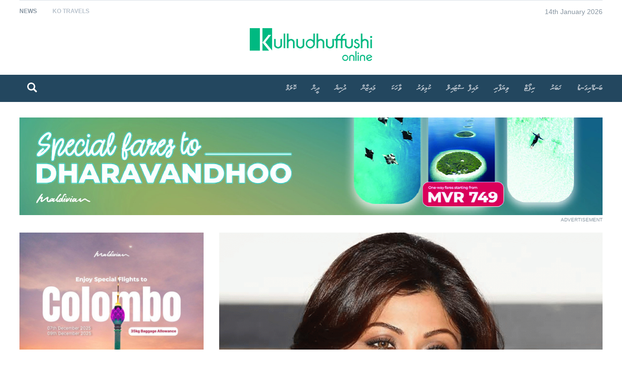

--- FILE ---
content_type: text/html; charset=UTF-8
request_url: https://kulhudhuffushi.com/91399
body_size: 11729
content:
<!DOCTYPE html>
<html lang="en">
<head>
	<meta charset="UTF-8">
	<meta name="viewport" content="width=device-width, initial-scale=1.0">
    <meta http-equiv="X-UA-Compatible" content="ie=edge">
    <meta name="mobile-web-app-capable" content="yes">
	<meta name="csrf-token" content="ORZJXy1WVsG32HtcLO6EaYDE5FxU9dj3ZDlWcCfQ" />
    <meta name="content-language" content="dv">
    <meta name="google" content="notranslate" />

    <title>&quot;We for India&quot; event gai Shilpa baiveri vanee tha?</title><meta name="title" content="&quot;We for India&quot; event gai Shilpa baiveri vanee tha?" /><meta property="og:title" content="&quot;We for India&quot; event gai Shilpa baiveri vanee tha?" /><meta name="twitter:title" content="&quot;We for India&quot; event gai Shilpa baiveri vanee tha?" />    <meta name="description" content="Read more in Kulhudhuffushi Online" /><meta property="og:description" content="Read more in Kulhudhuffushi Online" /><meta name="twitter:description" content="Read more in Kulhudhuffushi Online" />    <link rel="image_src" href="https://kulhudhuffushi.sgp1.digitaloceanspaces.com/media/post/ogimage_b7c3ab0ab9bedd6e33b6795cc74ca0fe_91399.png" /><meta name="image" content="https://kulhudhuffushi.sgp1.digitaloceanspaces.com/media/post/ogimage_b7c3ab0ab9bedd6e33b6795cc74ca0fe_91399.png" /><meta property="og:image" content="https://kulhudhuffushi.sgp1.digitaloceanspaces.com/media/post/ogimage_b7c3ab0ab9bedd6e33b6795cc74ca0fe_91399.png" /><meta name="twitter:image" content="https://kulhudhuffushi.sgp1.digitaloceanspaces.com/media/post/ogimage_b7c3ab0ab9bedd6e33b6795cc74ca0fe_91399.png" />    <meta name="url" content="https://kulhudhuffushi.com/91399" /><meta property="og:url" content="https://kulhudhuffushi.com/91399" />	    <meta name="site_name" content="https://kulhudhuffushi.com/" /><meta property="og:site_name" content="https://kulhudhuffushi.com/" />        <meta name="locale" content="en_EN" /><meta property="og:locale" content="en_EN" />
    <meta property="fb:app_id" content="202690487129158" />
    <meta name="fb:pages" content="792628237518727" />    <meta name="theme-color" content="#540081">
    <meta property="fb:pages" content="682778605132943" />
    <meta property="og:site_name" content="KFO.mv" />
    <meta property="og:type" content="article" />
    <meta name="keywords" content="">
    <meta name="article:publisher" content="https://www.facebook.com/KFO" />
    <meta content="@KFO" data-page-subject="true" name="twitter:site" />
    <meta content="@KFO" data-page-subject="true" name="twitter:creator" />
	<meta name="twitter:domain" content="www.KFO.mv" />    <meta name="twitter:widgets:csp" content="on" />    <meta name="twitter:card" content="summary_large_image" />    <meta name="twitter:image:src" content="https://kulhudhuffushi.sgp1.digitaloceanspaces.com/media/post/ogimage_b7c3ab0ab9bedd6e33b6795cc74ca0fe_91399.png" />
    <link rel="manifest" href="/manifest.json" />
    <script src="https://cdn.onesignal.com/sdks/OneSignalSDK.js" async=""></script>
    <script>
        var OneSignal = window.OneSignal || [];
        OneSignal.push(function() {
            OneSignal.init({
                appId: "503f9548-0d05-4b13-a9f8-858ad6118eea",
                notifyButton: {
                    enable: true,
                },
            });
            OneSignal.showNativePrompt();
        });
    </script>

	<link rel="stylesheet" href="/css/front.css?id=5de3f861b1d0997bde3e">
    <style>
	
    .kfo-embed {
        direction:ltr;
        width:100%;
        max-width:500px;
        margin:0px auto;
        border:1px solid #eee;
        padding:5px;
        border-radius: 4px;
    }
    .emtitle {
        margin-top: 5px;
        margin-bottom: 10px;
    }
    .emtitle a {
        font-size: 15px;
        color: #333;
        line-height: 20px;
        display: block;
        text-decoration:none;
    }
    .emsource a {
        display:inline-flex;
        align-items:center;
        text-decoration:none;
    }
    .emsource a img {
        margin-right:5px;
    }
    .emsource a span {
        color:#8c8c8c;
        font-size:13px;
    }
</style></head>
<body class="antialiased">
	<div id="fb-root"></div>
<script>(function(d, s, id) {
  var js, fjs = d.getElementsByTagName(s)[0];
  if (d.getElementById(id)) return;
  js = d.createElement(s); js.id = id;
  js.async=true;
  js.src = 'https://connect.facebook.net/en_US/sdk.js#xfbml=1&version=v2.11';
  fjs.parentNode.insertBefore(js, fjs);
}(document, 'script', 'facebook-jssdk'));</script>	<svg xmlns="http://www.w3.org/2000/svg" style="display: none;"><symbol id="twitter" viewBox="0 0 455.731 455.731"><title>twitter</title><rect x="0" y="0" style="fill:#50ABF1;" width="455.731" height="455.731"/><path style="fill:#FFFFFF;" d="M60.377,337.822c30.33,19.236,66.308,30.368,104.875,30.368c108.349,0,196.18-87.841,196.18-196.18 c0-2.705-0.057-5.39-0.161-8.067c3.919-3.084,28.157-22.511,34.098-35c0,0-19.683,8.18-38.947,10.107 c-0.038,0-0.085,0.009-0.123,0.009c0,0,0.038-0.019,0.104-0.066c1.775-1.186,26.591-18.079,29.951-38.207 c0,0-13.922,7.431-33.415,13.932c-3.227,1.072-6.605,2.126-10.088,3.103c-12.565-13.41-30.425-21.78-50.25-21.78 c-38.027,0-68.841,30.805-68.841,68.803c0,5.362,0.617,10.581,1.784,15.592c-5.314-0.218-86.237-4.755-141.289-71.423 c0,0-32.902,44.917,19.607,91.105c0,0-15.962-0.636-29.733-8.864c0,0-5.058,54.416,54.407,68.329c0,0-11.701,4.432-30.368,1.272 c0,0,10.439,43.968,63.271,48.077c0,0-41.777,37.74-101.081,28.885L60.377,337.822z"/></symbol><symbol id="viber" viewBox="0 0 455.731 455.731"><title>viber</title><rect x="0" y="0" style="fill:#7D3DAF;" width="455.731" height="455.731"/><g> <path style="fill:#FFFFFF;" d="M371.996,146.901l-0.09-0.36c-7.28-29.43-40.1-61.01-70.24-67.58l-0.34-0.07 c-48.75-9.3-98.18-9.3-146.92,0l-0.35,0.07c-30.13,6.57-62.95,38.15-70.24,67.58l-0.08,0.36c-9,41.1-9,82.78,0,123.88l0.08,0.36 c6.979,28.174,37.355,58.303,66.37,66.589v32.852c0,11.89,14.49,17.73,22.73,9.15l33.285-34.599 c7.219,0.404,14.442,0.629,21.665,0.629c24.54,0,49.09-2.32,73.46-6.97l0.34-0.07c30.14-6.57,62.96-38.15,70.24-67.58l0.09-0.36 C380.996,229.681,380.996,188.001,371.996,146.901z M345.656,264.821c-4.86,19.2-29.78,43.07-49.58,47.48 c-25.921,4.929-52.047,7.036-78.147,6.313c-0.519-0.014-1.018,0.187-1.38,0.559c-3.704,3.802-24.303,24.948-24.303,24.948 l-25.85,26.53c-1.89,1.97-5.21,0.63-5.21-2.09v-54.422c0-0.899-0.642-1.663-1.525-1.836c-0.005-0.001-0.01-0.002-0.015-0.003 c-19.8-4.41-44.71-28.28-49.58-47.48c-8.1-37.15-8.1-74.81,0-111.96c4.87-19.2,29.78-43.07,49.58-47.48 c45.27-8.61,91.17-8.61,136.43,0c19.81,4.41,44.72,28.28,49.58,47.48C353.765,190.011,353.765,227.671,345.656,264.821z"/> <path style="fill:#FFFFFF;" d="M270.937,289.942c-3.044-0.924-5.945-1.545-8.639-2.663 c-27.916-11.582-53.608-26.524-73.959-49.429c-11.573-13.025-20.631-27.73-28.288-43.292c-3.631-7.38-6.691-15.049-9.81-22.668 c-2.844-6.948,1.345-14.126,5.756-19.361c4.139-4.913,9.465-8.673,15.233-11.444c4.502-2.163,8.943-0.916,12.231,2.9 c7.108,8.25,13.637,16.922,18.924,26.485c3.251,5.882,2.359,13.072-3.533,17.075c-1.432,0.973-2.737,2.115-4.071,3.214 c-1.17,0.963-2.271,1.936-3.073,3.24c-1.466,2.386-1.536,5.2-0.592,7.794c7.266,19.968,19.513,35.495,39.611,43.858 c3.216,1.338,6.446,2.896,10.151,2.464c6.205-0.725,8.214-7.531,12.562-11.087c4.25-3.475,9.681-3.521,14.259-0.624 c4.579,2.898,9.018,6.009,13.43,9.153c4.331,3.086,8.643,6.105,12.638,9.623c3.841,3.383,5.164,7.821,3.001,12.412 c-3.96,8.408-9.722,15.403-18.034,19.868C276.387,288.719,273.584,289.127,270.937,289.942 C267.893,289.017,273.584,289.127,270.937,289.942z"/> <path style="fill:#FFFFFF;" d="M227.942,131.471c36.515,1.023,66.506,25.256,72.933,61.356c1.095,6.151,1.485,12.44,1.972,18.683 c0.205,2.626-1.282,5.121-4.116,5.155c-2.927,0.035-4.244-2.414-4.434-5.039c-0.376-5.196-0.637-10.415-1.353-15.568 c-3.78-27.201-25.47-49.705-52.545-54.534c-4.074-0.727-8.244-0.918-12.371-1.351c-2.609-0.274-6.026-0.432-6.604-3.675 c-0.485-2.719,1.81-4.884,4.399-5.023C226.527,131.436,227.235,131.468,227.942,131.471 C264.457,132.494,227.235,131.468,227.942,131.471z"/> <path style="fill:#FFFFFF;" d="M283.434,203.407c-0.06,0.456-0.092,1.528-0.359,2.538c-0.969,3.666-6.527,4.125-7.807,0.425 c-0.379-1.098-0.436-2.347-0.438-3.529c-0.013-7.734-1.694-15.46-5.594-22.189c-4.009-6.916-10.134-12.73-17.318-16.248 c-4.344-2.127-9.042-3.449-13.803-4.237c-2.081-0.344-4.184-0.553-6.275-0.844c-2.534-0.352-3.887-1.967-3.767-4.464 c0.112-2.34,1.822-4.023,4.372-3.879c8.38,0.476,16.474,2.287,23.924,6.232c15.15,8.023,23.804,20.687,26.33,37.597 c0.114,0.766,0.298,1.525,0.356,2.294C283.198,199.002,283.288,200.903,283.434,203.407 C283.374,203.863,283.288,200.903,283.434,203.407z"/> <path style="fill:#FFFFFF;" d="M260.722,202.523c-3.055,0.055-4.69-1.636-5.005-4.437c-0.219-1.953-0.392-3.932-0.858-5.832 c-0.918-3.742-2.907-7.21-6.055-9.503c-1.486-1.083-3.17-1.872-4.934-2.381c-2.241-0.647-4.568-0.469-6.804-1.017 c-2.428-0.595-3.771-2.561-3.389-4.839c0.347-2.073,2.364-3.691,4.629-3.527c14.157,1.022,24.275,8.341,25.719,25.007 c0.102,1.176,0.222,2.419-0.039,3.544C263.539,201.464,262.113,202.429,260.722,202.523 C257.667,202.578,262.113,202.429,260.722,202.523z"/> </g></symbol><symbol id="whatsapp" viewBox="0 0 455.731 455.731"><title>whatsapp</title><rect x="0" y="0" style="fill:#1BD741;" width="455.731" height="455.731"/><g> <path style="fill:#FFFFFF;" d="M68.494,387.41l22.323-79.284c-14.355-24.387-21.913-52.134-21.913-80.638 c0-87.765,71.402-159.167,159.167-159.167s159.166,71.402,159.166,159.167c0,87.765-71.401,159.167-159.166,159.167 c-27.347,0-54.125-7-77.814-20.292L68.494,387.41z M154.437,337.406l4.872,2.975c20.654,12.609,44.432,19.274,68.762,19.274 c72.877,0,132.166-59.29,132.166-132.167S300.948,95.321,228.071,95.321S95.904,154.611,95.904,227.488 c0,25.393,7.217,50.052,20.869,71.311l3.281,5.109l-12.855,45.658L154.437,337.406z"/> <path style="fill:#FFFFFF;" d="M183.359,153.407l-10.328-0.563c-3.244-0.177-6.426,0.907-8.878,3.037 c-5.007,4.348-13.013,12.754-15.472,23.708c-3.667,16.333,2,36.333,16.667,56.333c14.667,20,42,52,90.333,65.667 c15.575,4.404,27.827,1.435,37.28-4.612c7.487-4.789,12.648-12.476,14.508-21.166l1.649-7.702c0.524-2.448-0.719-4.932-2.993-5.98 l-34.905-16.089c-2.266-1.044-4.953-0.384-6.477,1.591l-13.703,17.764c-1.035,1.342-2.807,1.874-4.407,1.312 c-9.384-3.298-40.818-16.463-58.066-49.687c-0.748-1.441-0.562-3.19,0.499-4.419l13.096-15.15 c1.338-1.547,1.676-3.722,0.872-5.602l-15.046-35.201C187.187,154.774,185.392,153.518,183.359,153.407z"/> </g></symbol><symbol id="telegram" viewBox="0 0 455.731 455.731"><title>telegram</title><rect x="0" y="0" style="fill:#61A8DE;" width="455.731" height="455.731"/><path style="fill:#FFFFFF;" d="M358.844,100.6L54.091,219.359c-9.871,3.847-9.273,18.012,0.888,21.012l77.441,22.868l28.901,91.706 c3.019,9.579,15.158,12.483,22.185,5.308l40.039-40.882l78.56,57.665c9.614,7.057,23.306,1.814,25.747-9.859l52.031-248.76 C382.431,106.232,370.443,96.08,358.844,100.6z M320.636,155.806L179.08,280.984c-1.411,1.248-2.309,2.975-2.519,4.847 l-5.45,48.448c-0.178,1.58-2.389,1.789-2.861,0.271l-22.423-72.253c-1.027-3.308,0.312-6.892,3.255-8.717l167.163-103.676 C320.089,147.518,324.025,152.81,320.636,155.806z"/></symbol><symbol id="facebook" viewBox="0 0 455.73 455.73"><title>facebook</title><path style="fill:#3A559F;" d="M0,0v455.73h242.704V279.691h-59.33v-71.864h59.33v-60.353c0-43.893,35.582-79.475,79.475-79.475 h62.025v64.622h-44.382c-13.947,0-25.254,11.307-25.254,25.254v49.953h68.521l-9.47,71.864h-59.051V455.73H455.73V0H0z"/></symbol><symbol id="youtube" viewBox="0 0 455.731 455.731"><title>youtube</title><rect x="0" y="0" style="fill:#DC472E;" width="455.731" height="455.731"/><g> <path style="fill:#FFFFFF;" d="M263.259,291.734c-0.01-1.7-0.51-3.47-1.14-5.06c-0.84-2.09-2.64-3.13-4.9-3.35 c-2.65-0.26-4.77,0.81-6.69,2.51c-0.77,0.67-1.12,1.67-1.12,1.67l0.04,53.97v1.33c0,0,0.46,0.62,0.53,0.7 c1.56,1.69,3.38,3.03,5.71,3.51c3.84,0.79,6.55-0.81,7.3-4.37c0.19-0.89,0.3-1.81,0.3-2.72 C263.309,323.854,263.339,307.794,263.259,291.734z M263.259,291.734c-0.01-1.7-0.51-3.47-1.14-5.06 c-0.84-2.09-2.64-3.13-4.9-3.35c-2.65-0.26-4.77,0.81-6.69,2.51c-0.77,0.67-1.12,1.67-1.12,1.67l0.04,53.97v1.33 c0,0,0.46,0.62,0.53,0.7c1.56,1.69,3.38,3.03,5.71,3.51c3.84,0.79,6.55-0.81,7.3-4.37c0.19-0.89,0.3-1.81,0.3-2.72 C263.309,323.854,263.339,307.794,263.259,291.734z M323.689,210.344c-63.87-1.37-127.77-1.37-191.65,0 c-22.16,0.47-39.88,18.59-39.88,40.76v99.76c0,22.18,17.72,40.3,39.88,40.77c63.88,1.37,127.78,1.37,191.65,0 c22.17-0.47,39.89-18.59,39.89-40.77v-99.76C363.579,228.935,345.859,210.814,323.689,210.344z M150.799,359.955h-18.42v-104.13 h-19.07v-17.42h56.6v17.38h-19.11V359.955z M216.719,316.734v43.23h-16.31v-9.88c-0.59,0.63-0.92,0.97-1.23,1.32 c-3.51,3.96-7.49,7.26-12.57,9.01c-2.48,0.85-5.03,1.14-7.64,0.69c-3.56-0.59-5.95-2.64-7.39-5.88c-1.34-2.99-1.68-6.19-1.69-9.41 c-0.04-11.9-0.02-74.88-0.02-75.49h16.27c0.03,0.55,0.09,45.76,0.1,67.81c0,1.2,0.01,2.43,0.25,3.6c0.6,2.96,2.87,4.23,5.72,3.19 c3.28-1.2,5.78-3.46,7.88-6.17c0.31-0.39,0.31-1.09,0.31-1.65v-66.88l16.32-0.04C216.719,270.185,216.719,301.754,216.719,316.734 z M278.769,351.324c-2.18,6.56-6.98,9.9-13.88,9.83c-5.61-0.05-10.16-2.28-13.91-6.35c-0.42-0.45-1.58-1.68-1.58-1.68v6.82h-16.34 v-121.55h16.34c0,12.94,0,40.01,0,40.01s0.92-1.84,1.76-2.79c2.53-2.83,5.61-5.02,9.41-5.98c6.27-1.57,13.5,0.37,16.94,7.7 c2.03,4.33,2.6,8.95,2.6,13.65c0.03,16.99,0.03,33.98,0.01,50.97C280.109,345.134,279.779,348.275,278.769,351.324z M339.119,347.905c-2.83,8.29-8.68,12.89-17.26,14.15c-5.32,0.78-10.59,0.67-15.58-1.59c-6.83-3.08-10.7-8.65-12.36-15.74 c-0.77-3.3-1.15-6.76-1.19-10.15c-0.13-13.31-0.07-26.63-0.04-39.94c0.01-6.96,1.67-13.38,6.44-18.71 c5.44-6.09,12.4-8.36,20.35-7.85c2.39,0.15,4.83,0.54,7.1,1.29c7.73,2.54,11.86,8.33,13.48,16.01c0.62,2.96,0.85,6.03,0.9,9.06 c0.13,7.1-0.05,22.75-0.05,22.75h-31.29v22.43c0,4.03,3.26,7.29,7.29,7.29c4.02,0,7.28-3.26,7.28-7.29v-11.53h16.81 C340.999,328.084,341.249,341.695,339.119,347.905z M324.189,290.685c0-4.02-3.26-7.29-7.28-7.29c-4.03,0-7.29,3.27-7.29,7.29 v12.59h14.57V290.685z M262.119,286.675c-0.84-2.09-2.64-3.13-4.9-3.35c-2.65-0.26-4.77,0.81-6.69,2.51 c-0.77,0.67-1.12,1.67-1.12,1.67l0.04,53.97v1.33c0,0,0.46,0.62,0.53,0.7c1.56,1.69,3.38,3.03,5.71,3.51 c3.84,0.79,6.55-0.81,7.3-4.37c0.19-0.89,0.3-1.81,0.3-2.72c0.02-16.07,0.05-32.13-0.03-48.19 C263.249,290.034,262.749,288.264,262.119,286.675z"/> <path style="fill:#FFFFFF;" d="M303.887,94.99l-0.005,90.244H287.16l0.02-9.695c-1.849,1.821-3.427,3.522-5.161,5.05 c-3.074,2.708-6.556,4.727-10.629,5.524c-6.253,1.223-11.579-0.754-13.573-7.23c-0.664-2.157-1.065-4.482-1.082-6.734V94.99 h16.596v68.821c0,0.912,0.073,1.834,0.233,2.728c0.504,2.836,2.6,4.171,5.331,3.224c3.329-1.152,5.869-3.457,8.024-6.173 c0.306-0.388,0.251-1.112,0.251-1.681V94.99H303.887z"/> <path style="fill:#FFFFFF;" d="M165.578,110.672c-3.63-15.301-11.235-47.602-11.235-47.602h-19.029 c0,0,14.62,48.487,21.158,70.111c0.235,0.782,0.343,1.631,0.343,2.45l-0.007,49.584h17.547l-0.007-49.584 c0-0.819,0.108-1.668,0.343-2.45c6.538-21.624,21.158-70.111,21.158-70.111H176.82c0,0-7.606,32.301-11.235,47.602H165.578z"/> <path style="fill:#FFFFFF;" d="M218.752,92.731L218.752,92.731c-13.224,0-23.944,10.72-23.944,23.944v46.859 c0,13.224,10.72,23.944,23.944,23.944h0c13.224,0,23.944-10.72,23.944-23.944v-46.859 C242.697,103.451,231.976,92.731,218.752,92.731z M225.662,164.48c0,3.81-3.1,6.909-6.909,6.909s-6.909-3.099-6.909-6.909v-48.752 c0-3.81,3.1-6.909,6.909-6.909s6.909,3.1,6.909,6.909V164.48z"/> </g></symbol><symbol id="instagram" viewBox="0 0 455.73 455.73"><title>instagram</title><path style="fill:#C536A4;" d="M227.86,182.55c-24.98,0-45.32,20.33-45.32,45.31c0,24.99,20.34,45.33,45.32,45.33 c24.99,0,45.32-20.34,45.32-45.33C273.18,202.88,252.85,182.55,227.86,182.55z M227.86,182.55c-24.98,0-45.32,20.33-45.32,45.31 c0,24.99,20.34,45.33,45.32,45.33c24.99,0,45.32-20.34,45.32-45.33C273.18,202.88,252.85,182.55,227.86,182.55z M303.36,108.66 H152.37c-24.1,0-43.71,19.61-43.71,43.71v150.99c0,24.1,19.61,43.71,43.71,43.71h150.99c24.1,0,43.71-19.61,43.71-43.71V152.37 C347.07,128.27,327.46,108.66,303.36,108.66z M227.86,306.35c-43.27,0-78.48-35.21-78.48-78.49c0-43.27,35.21-78.48,78.48-78.48 c43.28,0,78.49,35.21,78.49,78.48C306.35,271.14,271.14,306.35,227.86,306.35z M308.87,165.61c-10.24,0-18.57-8.33-18.57-18.57 s8.33-18.57,18.57-18.57s18.57,8.33,18.57,18.57S319.11,165.61,308.87,165.61z M227.86,182.55c-24.98,0-45.32,20.33-45.32,45.31 c0,24.99,20.34,45.33,45.32,45.33c24.99,0,45.32-20.34,45.32-45.33C273.18,202.88,252.85,182.55,227.86,182.55z M303.36,108.66 H152.37c-24.1,0-43.71,19.61-43.71,43.71v150.99c0,24.1,19.61,43.71,43.71,43.71h150.99c24.1,0,43.71-19.61,43.71-43.71V152.37 C347.07,128.27,327.46,108.66,303.36,108.66z M227.86,306.35c-43.27,0-78.48-35.21-78.48-78.49c0-43.27,35.21-78.48,78.48-78.48 c43.28,0,78.49,35.21,78.49,78.48C306.35,271.14,271.14,306.35,227.86,306.35z M308.87,165.61c-10.24,0-18.57-8.33-18.57-18.57 s8.33-18.57,18.57-18.57s18.57,8.33,18.57,18.57S319.11,165.61,308.87,165.61z M227.86,182.55c-24.98,0-45.32,20.33-45.32,45.31 c0,24.99,20.34,45.33,45.32,45.33c24.99,0,45.32-20.34,45.32-45.33C273.18,202.88,252.85,182.55,227.86,182.55z M0,0v455.73h455.73 V0H0z M380.23,303.36c0,42.39-34.48,76.87-76.87,76.87H152.37c-42.39,0-76.87-34.48-76.87-76.87V152.37 c0-42.39,34.48-76.87,76.87-76.87h150.99c42.39,0,76.87,34.48,76.87,76.87V303.36z M303.36,108.66H152.37 c-24.1,0-43.71,19.61-43.71,43.71v150.99c0,24.1,19.61,43.71,43.71,43.71h150.99c24.1,0,43.71-19.61,43.71-43.71V152.37 C347.07,128.27,327.46,108.66,303.36,108.66z M227.86,306.35c-43.27,0-78.48-35.21-78.48-78.49c0-43.27,35.21-78.48,78.48-78.48 c43.28,0,78.49,35.21,78.49,78.48C306.35,271.14,271.14,306.35,227.86,306.35z M308.87,165.61c-10.24,0-18.57-8.33-18.57-18.57 s8.33-18.57,18.57-18.57s18.57,8.33,18.57,18.57S319.11,165.61,308.87,165.61z M227.86,182.55c-24.98,0-45.32,20.33-45.32,45.31 c0,24.99,20.34,45.33,45.32,45.33c24.99,0,45.32-20.34,45.32-45.33C273.18,202.88,252.85,182.55,227.86,182.55z M227.86,182.55 c-24.98,0-45.32,20.33-45.32,45.31c0,24.99,20.34,45.33,45.32,45.33c24.99,0,45.32-20.34,45.32-45.33 C273.18,202.88,252.85,182.55,227.86,182.55z M227.86,182.55c-24.98,0-45.32,20.33-45.32,45.31c0,24.99,20.34,45.33,45.32,45.33 c24.99,0,45.32-20.34,45.32-45.33C273.18,202.88,252.85,182.55,227.86,182.55z M303.36,108.66H152.37 c-24.1,0-43.71,19.61-43.71,43.71v150.99c0,24.1,19.61,43.71,43.71,43.71h150.99c24.1,0,43.71-19.61,43.71-43.71V152.37 C347.07,128.27,327.46,108.66,303.36,108.66z M227.86,306.35c-43.27,0-78.48-35.21-78.48-78.49c0-43.27,35.21-78.48,78.48-78.48 c43.28,0,78.49,35.21,78.49,78.48C306.35,271.14,271.14,306.35,227.86,306.35z M308.87,165.61c-10.24,0-18.57-8.33-18.57-18.57 s8.33-18.57,18.57-18.57s18.57,8.33,18.57,18.57S319.11,165.61,308.87,165.61z M227.86,182.55c-24.98,0-45.32,20.33-45.32,45.31 c0,24.99,20.34,45.33,45.32,45.33c24.99,0,45.32-20.34,45.32-45.33C273.18,202.88,252.85,182.55,227.86,182.55z M227.86,182.55 c-24.98,0-45.32,20.33-45.32,45.31c0,24.99,20.34,45.33,45.32,45.33c24.99,0,45.32-20.34,45.32-45.33 C273.18,202.88,252.85,182.55,227.86,182.55z M227.86,182.55c-24.98,0-45.32,20.33-45.32,45.31c0,24.99,20.34,45.33,45.32,45.33 c24.99,0,45.32-20.34,45.32-45.33C273.18,202.88,252.85,182.55,227.86,182.55z M303.36,108.66H152.37 c-24.1,0-43.71,19.61-43.71,43.71v150.99c0,24.1,19.61,43.71,43.71,43.71h150.99c24.1,0,43.71-19.61,43.71-43.71V152.37 C347.07,128.27,327.46,108.66,303.36,108.66z M227.86,306.35c-43.27,0-78.48-35.21-78.48-78.49c0-43.27,35.21-78.48,78.48-78.48 c43.28,0,78.49,35.21,78.49,78.48C306.35,271.14,271.14,306.35,227.86,306.35z M308.87,165.61c-10.24,0-18.57-8.33-18.57-18.57 s8.33-18.57,18.57-18.57s18.57,8.33,18.57,18.57S319.11,165.61,308.87,165.61z M227.86,182.55c-24.98,0-45.32,20.33-45.32,45.31 c0,24.99,20.34,45.33,45.32,45.33c24.99,0,45.32-20.34,45.32-45.33C273.18,202.88,252.85,182.55,227.86,182.55z"/></symbol></svg>	<div id="app">
		<div class="container mx-auto mb-3">
	<div class="my-4 hidden">
		<div class="bg-grey mx-auto" style="width: 900px; height: 115px;">
			
		</div>
	</div>
	<div class="flex justify-between border-t border-grey-light items-center">
		<div class="hidden md:flex">
			<a href="#" class="no-underline pr-4 uppercase font-bold text-xs py-4 text-grey-dark">News</a>
			
			<a href="https://kulhudhuffushi.com/travel" class="no-underline px-4 uppercase font-bold text-xs text-grey py-4">KO Travels</a>
			
		</div>
		<div class="md:hidden">
			
			<a href="https://kulhudhuffushi.com/travel" class="px-4 no-underline uppercase font-bold text-xs py-4 text-grey flex items-center">KO Travels</a>
		</div>
		<div class="text-sm text-grey-dark px-4 md:px-0">
			14th January 2026
		</div>
	</div>
</div>		<div class="container mx-auto mb-6">
	<div class="text-center">
		<a href="/"><img src="https://kulhudhuffushi.com/img/logo.png" style="width: 252px;" alt=""></a>
	</div>
</div>
<div class="w-full" style="background: #23475F">
	<div class="container mx-auto">
		<div class="flex flex-wrap md:flex-no-wrap justify-between rtl">
			<div class="flex md:hidden items-center">
				<div class="p-4 pointer-cursor toggle-js" data-target="topnav"><svg class="w-8 h-8" xmlns="http://www.w3.org/2000/svg" viewBox="0 0 56 56" width="512" height="512"><g fill="#FFF"><path d="M28 0C12.561 0 0 12.561 0 28s12.561 28 28 28 28-12.561 28-28S43.439 0 28 0zm0 54C13.663 54 2 42.336 2 28S13.663 2 28 2s26 11.664 26 26-11.663 26-26 26z"/><path d="M40 16H16c-.553 0-1 .448-1 1s.447 1 1 1h24c.553 0 1-.448 1-1s-.447-1-1-1zM40 27H16c-.553 0-1 .448-1 1s.447 1 1 1h24c.553 0 1-.448 1-1s-.447-1-1-1zM40 38H16c-.553 0-1 .448-1 1s.447 1 1 1h24c.553 0 1-.448 1-1s-.447-1-1-1z"/></g></svg></div>
			</div>
			<div class="hidden w-full md:w-auto md:flex items-center" id="topnav">
				<div class="text-center md:text-right"><a href="/" class="font-waheed text-grey hover:text-white no-underline inline-block px-4 md:pr-0 py-4">ބަނޑޭރިގަނޑު</a></div>
				                					<div class="text-center md:text-right"><a href="/news" class="font-waheed text-grey hover:text-white no-underline inline-block p-4">ޚަބަރު</a></div>
                					<div class="text-center md:text-right"><a href="/report" class="font-waheed text-grey hover:text-white no-underline inline-block p-4">ރިޕޯޓް</a></div>
                					<div class="text-center md:text-right"><a href="/business" class="font-waheed text-grey hover:text-white no-underline inline-block p-4">ވިޔަފާރި</a></div>
                					<div class="text-center md:text-right"><a href="/lifestyle" class="font-waheed text-grey hover:text-white no-underline inline-block p-4">ލައިފް ސްޓައިލް</a></div>
                					<div class="text-center md:text-right"><a href="/sports" class="font-waheed text-grey hover:text-white no-underline inline-block p-4">ކުޅިވަރު</a></div>
                					<div class="text-center md:text-right"><a href="/story" class="font-waheed text-grey hover:text-white no-underline inline-block p-4">ވާހަކަ</a></div>
                					<div class="text-center md:text-right"><a href="/maizaan" class="font-waheed text-grey hover:text-white no-underline inline-block p-4">މައިޒާން</a></div>
                					<div class="text-center md:text-right"><a href="/world" class="font-waheed text-grey hover:text-white no-underline inline-block p-4">ދުނިޔެ</a></div>
                					<div class="text-center md:text-right"><a href="/religion" class="font-waheed text-grey hover:text-white no-underline inline-block p-4">ދީން</a></div>
                					<div class="text-center md:text-right"><a href="/column" class="font-waheed text-grey hover:text-white no-underline inline-block p-4">ކޮލަމް</a></div>
                			</div>
			<div class="flex items-center justify-center relative">	
				<div class="p-4 toggle-js" data-target="search-input"><svg class="w-5 h-5" xmlns="http://www.w3.org/2000/svg" viewBox="0 0 250.313 250.313" width="512" height="512"><path d="M244.186 214.604l-54.379-54.378c-.289-.289-.628-.491-.93-.76 10.7-16.231 16.945-35.66 16.945-56.554C205.822 46.075 159.747 0 102.911 0S0 46.075 0 102.911c0 56.835 46.074 102.911 102.91 102.911 20.895 0 40.323-6.245 56.554-16.945.269.301.47.64.759.929l54.38 54.38c8.169 8.168 21.413 8.168 29.583 0 8.168-8.169 8.168-21.413 0-29.582zm-141.275-44.458c-37.134 0-67.236-30.102-67.236-67.235 0-37.134 30.103-67.236 67.236-67.236 37.132 0 67.235 30.103 67.235 67.236s-30.103 67.235-67.235 67.235z" fill="#FFF" fill-rule="evenodd" clip-rule="evenodd"/></svg></div>
				<div id="search-input" class="hidden absolute z-10 pin-l bg-grey-light p-4" style="top:56px;">
					<form action="/search" method="get">												
						<input id="search-input" name="q" type="text" class="bg-white px-4 py-1 rounded thaanakeyboard font-faseyha leading-thaana border border-grey" style="direction: rtl" />
					</form>
				</div>
			</div>
		</div>
	</div>
</div>











			
	<div class="container mx-auto mt-8">
        <serve-ad location="8"></serve-ad>
	</div>
	<div class="container mx-auto rtl mt-8">
		<div class="md:flex md:-mx-4">
			
			<div class="w-full md:w-2/3 px-4">
				            	<slider v-cloak>
			<template slot-scope="props">
										<figure class="leading-zero rtl relative ">
					<img class="w-full" src="https://kulhudhuffushi.sgp1.digitaloceanspaces.com/post/big_GXj979Pc0C0Q0kIBaj00kPaWf.gif" alt="">
										<div class="bg-grey-darkest text-white font-faseyha leading-thaana text-sm p-4">
						ޝިލްޕާ ޝެޓީ--
					</div>
					
									</figure>
									</template>
		</slider>
							<div>
                    <h1 class="font-normal font-waheed leading-thaana text-kfocolor pb-3" style="font-size: 2.6rem">&quot;ވީ ފޯރ އިންޑިޔާ&quot; އިވެންޓުގައި ޝިލްޕާ ބައިވެރިވަނީތަ؟</h1>
                    					<div class="border-b border-grey-light py-1 mb-6">
						<div class="flex items-center">
							<div class="ml-4"><svg width="37" height="37" xmlns="http://www.w3.org/2000/svg" viewBox="0 0 47 47"><g fill-rule="nonzero" fill="none"><circle fill="#00B981" cx="23.5" cy="23.5" r="23.5"/><path fill="#FFF" d="M17 37V7h4v19l8-11h4l-8 12 9 10h-5l-8-9v9z"/></g></svg></div>
														<div class="font-waheed text-grey-darker ml-4">
								ޚަދީޖާ އާދަމް
							</div>
														<div class="font-sans text-sm text-grey ml-4">
								Aug 10, 2021
							</div>
													</div>
					</div>
					<div class="flex mb-8">
	<div class="fb-like ml-2" data-href="https://kulhudhuffushi.com/91399" data-layout="button_count" data-action="like" data-size="large" data-show-faces="false" data-share="true"></div>
	<div class="ml-2">
		<a href="https://twitter.com/intent/tweet/?text=&quot;We for India&quot; event gai Shilpa baiveri vanee tha?+https://kulhudhuffushi.com/91399" target="_blank" title="Share via Twitter">
			<svg style="width: 1.8rem;height: 1.8rem">
				<use xlink:href="#twitter" />
			</svg>
		</a>
	</div>
	<div class="ml-2 md:hidden">
		<a href="whatsapp://send?text=%22We%20for%20India%22%20event%20gai%20Shilpa%20baiveri%20vanee%20tha%3F%20https%3A%2F%2Fkulhudhuffushi.com%2F91399">
			<svg style="width: 1.8rem;height: 1.8rem">
				<use xlink:href="#whatsapp" />
			</svg>
		</a>
	</div>
	<div class="ml-2">
		<a href="https://telegram.me/share/url?url=https://kulhudhuffushi.com/91399&text=&quot;We for India&quot; event gai Shilpa baiveri vanee tha?" title="Share via Telegram">
			<svg style="width: 1.8rem;height: 1.8rem">
				<use xlink:href="#telegram" />
			</svg>
		</a>
	</div>
	<div class="ml-2 md:hidden">
		<a href="viber://forward?text=%22We%20for%20India%22%20event%20gai%20Shilpa%20baiveri%20vanee%20tha%3F%20https%3A%2F%2Fkulhudhuffushi.com%2F91399">
			<svg style="width: 1.8rem;height: 1.8rem">
				<use xlink:href="#viber" />
			</svg>
		</a>
	</div>
</div>				</div>

				
				<div class="md:w-3/4 mx-auto">
				<p class="font-faseyha leading-thaana text-lg text-black mb-6">
						ބޮލީވުޑްގެ އެކްޓަރު ޝިލްޕަ ޝެޓީގެ ފިރިމީހާ އަދި ވިޔަފާރިވެރިޔާ ރާޖް ކުންދުރާ ހައްޔަރުކުރި ފަހުން މީޑިޔާތަކާއި ދުރުގައި ހުރި ޝިލްޕާ  ކުރިން ބައިވެރިވާން ހަމަޖެހިފައިވާ ފަންޑް ރެއިިޒިން އިވެންޓް "ވީ ފޯރ އިންޑިޔާ" ގައި ބައިވެރިވާނެ ކަމަށް އަޑުފެތުރެމުން ދާއިރު ޝިލްޕާގެ ފަރާތުން އެކަމަށް އެއްވެސް ޖަވާބެއް މިހާތަނަށް ދީފައެއް ނުވެއެވެ. 
					</p>
													<div class="mr-4 md:pl-8 md:ml-8 mb-8 text-center">
						<serve-ad location="11"></serve-ad>
					</div>
															                    <p class="font-faseyha leading-thaana text-lg text-black mb-6">
						
					</p>
																			                    <p class="font-faseyha leading-thaana text-lg text-black mb-6">
						ގިނަ ތަރިންތަކާކާއެކު ބާއްވާ މި ފަންޑް ރެއިޒިންއަކީ ކޮވިޑް-19 އާއި ގުޅިގެން މިމަހު 15 ގައި ބާއްވާ ވާޗުވަލް އިވެންޓެކެވެ. އެގޮތުން ހޮލީވުޑްގެ މަޝްހޫރު ލަވަކިއުންތެރިޔާ އެޑް ޝީރަން ވެސް އިވެންޓުގައި ބައިވެރިވުމަށް ވަނީ ހަމަޖެހިފައެވެ.
					</p>
																			                    <p class="font-faseyha leading-thaana text-lg text-black mb-6">
						
					</p>
																			                    <p class="font-faseyha leading-thaana text-lg text-black mb-6">
						ރާޖްކުމާރު ރާއޯ ހޯސްޓްކުރާ މި އިވެންޓްގައި ބޮލީވުޑްގެ ތަރިންކަމަށްވާ އަރުޖުން ކަޕޫރް، ދިއާ މިރްޒާ، ޕަރިނިތީ ޗޯޕްރާ، ސައިފް އަލީ ޚާން، ސާރާ އަލީ ޙާން ގެ އިތުރުން ޑައިރެކްޓާ އަދި ޕްރޮޑިއުސާރ ކަރަން ޖޯހަރުވެސް ބައިވެރިވާނެ އެވެ.
					</p>
																			                    <p class="font-faseyha leading-thaana text-lg text-black mb-6">
						
					</p>
																			                    <p class="font-faseyha leading-thaana text-lg text-black mb-6">
						3 ގަޑިއިރަށް ކުރިއަށް ގެންދާ މިފަދަ ބޮޑު އިވެންޓެއްގައި ޝިލްޕާ ބައިވެރިވެދާނެ ކަމާމެދު ވަނީ ސުވާލު އުފެދިފައެވެ. ސަބަބަކީ ރާޖް ހައްޔަރުކުރި ފަހުން ކެމެރާތަކާއި ފިލައިގެން ޝިލްޕާ އުޅޭތީއެވެ. އެގޮތުން އޭނާ ޖަޖްކަން ކުރާ ސްޕަރ ޑާންސަރ 4 ން ވެސްވަނީ ބްރޭކެއް ނަގާފަ އެވެ.
					</p>
															
											</div>
				

				
				
				<div class="w-full mb-8">
                    <serve-ad location="12"></serve-ad>
				</div>

				
				<div class="mb-24">
					<div class="bg-grey-lighter rtl mb-6 mx-4 md:mx-0">
						<a href="#" class="no-underline block text-kfocolor font-waheed text-lg p-4">މިލިޔުމާއި ގުޅޭ</a>
					</div>
					<div class="flex flex-wrap rtl md:-mx-4">
												<div class="w-1/2 md:w-1/3 px-4 mb-8 mb-0">
							<a href="/93886" class="block no-underline">
								<div class="leading-zero mb-3"><img class="w-full" src="https://kulhudhuffushi.sgp1.digitaloceanspaces.com/post/mini_sLv0x4oleOfBEY8kNvxvICMZq.jpg" alt=""></div>
								<div class="text-grey-dark text-sm flex items-center mb-2 justify-between">
				                    <timeago datetime="2022-06-20 09:09:00" class="ltr"></timeago>
				                    				                </div>
								<h2 class="font-normal font-waheed text-lg leading-thaana text-kfocolor">ކަރަން ޖޯހަރުވެސް ގޭންގެއްގެ ޓާގެޓަކަށް</h2>
							</a>
						</div>
												<div class="w-1/2 md:w-1/3 px-4 mb-8 mb-0">
							<a href="/93857" class="block no-underline">
								<div class="leading-zero mb-3"><img class="w-full" src="https://kulhudhuffushi.sgp1.digitaloceanspaces.com/post/mini_IYovqJYxUO5QNqzgQNl5HJTqt.jpg" alt=""></div>
								<div class="text-grey-dark text-sm flex items-center mb-2 justify-between">
				                    <timeago datetime="2022-06-14 09:03:00" class="ltr"></timeago>
				                    				                </div>
								<h2 class="font-normal font-waheed text-lg leading-thaana text-kfocolor">އޮޑިޝަން ދިނުމަކީ ވަރަށް ބިރުގަންނަ ކަމެއް: ރަންބީރު</h2>
							</a>
						</div>
												<div class="w-1/2 md:w-1/3 px-4 mb-8 mb-0">
							<a href="/93343" class="block no-underline">
								<div class="leading-zero mb-3"><img class="w-full" src="https://kulhudhuffushi.sgp1.digitaloceanspaces.com/post/mini_moTnBe661MoHOATPZZLP6B1xt.jpg" alt=""></div>
								<div class="text-grey-dark text-sm flex items-center mb-2 justify-between">
				                    <timeago datetime="2022-03-17 10:04:29" class="ltr"></timeago>
				                    				                </div>
								<h2 class="font-normal font-waheed text-lg leading-thaana text-kfocolor">&quot;ޝަރްމާޖީ ނަމްކީން&quot; ޓްރެއިލާއެކު ފިލްމު ބަލާލަން ކެތްމަދުވެފައި</h2>
							</a>
						</div>
											</div>
				</div>

				
				<reaction postid="91399"></reaction>


				
				<comment-container
					conttitle=" ހިޔާލް ފާޅުކުރައްވާ "
					postid="91399"
				 ></comment-container>

			</div>

			
			<div class="w-full md:w-1/3 px-4">
				<div class="w-full bg-grey mb-12">
                    <serve-ad location="9"></serve-ad>
				</div>
				
				<div class="mb-12">
					<div class="bg-grey-lighter rtl mb-5 mx-4 md:mx-0">
						<a href="#" class="no-underline block text-kfocolor font-waheed text-lg p-4">އެންމެ ފަސް</a>
					</div>
					<div>
												<a href="/98140" class="flex no-underline mb-4">
							<div class="w-2/5">
								<div class="leading-zero"><img src="https://kulhudhuffushi.sgp1.digitaloceanspaces.com/post/mini_1yJk11DVtqGCZhygCJBL9ugNx.png" class="w-full" alt=""></div>
							</div>
							<div class="w-3/5 px-4">
								<h2 class="font-normal font-waheed text-lg leading-thaana text-kfocolor mb-2">ޑަބްލިއުޑީސީ އެކްސްޕޯއަށް މައުމޫނުގެ ތައުރީފު</h2>
								<div class="text-grey-dark text-xs flex items-center mb-2">
				                    <timeago datetime="2026-01-14 18:18:12" class="ltr"></timeago>
				                    				                </div>
							</div>
						</a>
												<a href="/98139" class="flex no-underline mb-4">
							<div class="w-2/5">
								<div class="leading-zero"><img src="https://kulhudhuffushi.sgp1.digitaloceanspaces.com/post/mini_zKBTzkwiCqsZHbshWz9yOaOV3.jpg" class="w-full" alt=""></div>
							</div>
							<div class="w-3/5 px-4">
								<h2 class="font-normal font-waheed text-lg leading-thaana text-kfocolor mb-2">ކުޅުދުއްފުށީގައި ސިންތެޓިކް ޓްރެކެއް ގާއިމު ބަޔަކާ ހަވާލުކޮށްފި</h2>
								<div class="text-grey-dark text-xs flex items-center mb-2">
				                    <timeago datetime="2026-01-13 18:42:16" class="ltr"></timeago>
				                    				                </div>
							</div>
						</a>
												<a href="/98138" class="flex no-underline mb-4">
							<div class="w-2/5">
								<div class="leading-zero"><img src="https://kulhudhuffushi.sgp1.digitaloceanspaces.com/post/mini_cQ4RTnqWdRqa6dKyVPeZy3LX6.jpg" class="w-full" alt=""></div>
							</div>
							<div class="w-3/5 px-4">
								<h2 class="font-normal font-waheed text-lg leading-thaana text-kfocolor mb-2">ޑަބުލިއުޑީސީ އެކްސްޕޯ</h2>
								<div class="text-grey-dark text-xs flex items-center mb-2">
				                    <timeago datetime="2026-01-12 18:36:53" class="ltr"></timeago>
				                    				                </div>
							</div>
						</a>
												<a href="/98137" class="flex no-underline mb-4">
							<div class="w-2/5">
								<div class="leading-zero"><img src="https://kulhudhuffushi.sgp1.digitaloceanspaces.com/post/mini_w7pdU4XCHs6VscHLOMbSvziN5.png" class="w-full" alt=""></div>
							</div>
							<div class="w-3/5 px-4">
								<h2 class="font-normal font-waheed text-lg leading-thaana text-kfocolor mb-2">އުރީދޫއިން 80 އިންސަތަ 5ޖީ ކަވަރޭޖާއެކު ރާއްޖޭގެ ޓެކްނޮލޮޖީގެ އުހުގައި</h2>
								<div class="text-grey-dark text-xs flex items-center mb-2">
				                    <timeago datetime="2026-01-12 18:27:37" class="ltr"></timeago>
				                    				                </div>
							</div>
						</a>
												<a href="/98136" class="flex no-underline mb-4">
							<div class="w-2/5">
								<div class="leading-zero"><img src="https://kulhudhuffushi.sgp1.digitaloceanspaces.com/post/mini_KwgAcIj03jXJqu5MhdMi1z93X.jpg" class="w-full" alt=""></div>
							</div>
							<div class="w-3/5 px-4">
								<h2 class="font-normal font-waheed text-lg leading-thaana text-kfocolor mb-2">ރެއާލް މެޑްރިޑް ބަލިކޮށް ބާސެލޯނާއިން ސްޕެނިޝް ސުޕަ ކަޕްގެ ޗެމްޕިއަންކަން ހޯދައިފި</h2>
								<div class="text-grey-dark text-xs flex items-center mb-2">
				                    <timeago datetime="2026-01-12 10:20:00" class="ltr"></timeago>
				                    				                </div>
							</div>
						</a>
											</div>
				</div>
				<div class="w-full bg-grey mb-12">
                    <serve-ad location="10"></serve-ad>
				</div>
			</div>
		</div>
	</div>

		<div class="w-full bg-kfocolor">
	<div class="container mx-auto">
		<div class="md:flex text-center md:text-left">
			<div class="w-full md:w-1/3">
				<div class="leading-zero py-8">
					<a href="/"><img src="https://kulhudhuffushi.com/img/logo.png" style="width: 152px;" alt=""></a>
				</div>
				<div class="flex flex-col pb-5">
					<a href="#" class="no-underline text-grey-light text-sm mb-3">News</a>
					
					<a href="https://kulhudhuffushi.com/travel" class="no-underline text-grey-light text-sm mb-3">KO Travels</a>
					
				</div>
			</div>
			<div class="w-full md:w-1/3 flex flex-row md:flex-col justify-center md:justify-end py-5">
				<a href="https://www.facebook.com/kulhudhuffushiOnline/" class="no-underline text-grey-light text-sm mb-3 flex items-center">
					<div class="mr-2 bg-white leading-zero">
						<svg style="width: 1.8rem;height: 1.8rem">
							<use xlink:href="#facebook" />
						</svg>
					</div>
					<div class="hidden md:block">Facebook</div>
				</a>
				<a href="https://twitter.com/kulhudhuonline" class="no-underline text-grey-light text-sm mb-3 flex items-center">
					<div class="mr-2 bg-white leading-zero">
						<svg style="width: 1.8rem;height: 1.8rem">
							<use xlink:href="#twitter" />
						</svg>
					</div>
					<div class="hidden md:block">Twitter</div>
				</a>
				<a href="https://instagram.com/kulhudhuffushionline" class="no-underline text-grey-light text-sm mb-3 flex items-center">
					<div class="mr-2 bg-white leading-zero">
						<svg style="width: 1.8rem;height: 1.8rem">
							<use xlink:href="#instagram" />
						</svg>
					</div>
					<div class="hidden md:block">Instagram</div>
				</a>
				<a href="https://www.youtube.com/channel/UC-XRZyZeFWGZ8N1IdoLQISw" class="no-underline text-grey-light text-sm mb-3 flex items-center">
					<div class="mr-2 bg-white leading-zero">
						<svg style="width: 1.8rem;height: 1.8rem">
							<use xlink:href="#youtube" />
						</svg>
					</div>
					<div class="hidden md:block">YouTube</div>
				</a>
			</div>
			<div class="w-full md:w-1/3 flex flex-col justify-end py-5 text-white text-sm">
				<div class="mb-3">Kulhudhuffushi Online </div>
				<div class="mb-3">Hikifinifenmaage</div>
				<div class="mb-3">Maalihaa Magu</div>
				<div class="mb-3">H.Dh. Kulhudhuffushi</div>
				<div class="mb-3">Tel: 6528355, 7978355</div>
				<div class="mb-3"><a href="/cdn-cgi/l/email-protection" class="__cf_email__" data-cfemail="fd909c9491bd96889195889995889b9b888e9594d39e9290">[email&#160;protected]</a></div>
			</div>
		</div>
	</div>
</div>
    </div>

    <script data-cfasync="false" src="/cdn-cgi/scripts/5c5dd728/cloudflare-static/email-decode.min.js"></script><script src="/js/app.js?id=f652e2c9c856b827ebe2"></script>
    <!-- Start Alexa Certify Javascript -->
    <script type="text/javascript">
    _atrk_opts = { atrk_acct:"oLzEs1ah9W20em", domain:"kulhudhuffushi.com",dynamic: true};
    (function() { var as = document.createElement('script'); as.type = 'text/javascript'; as.async = true; as.src = "https://certify-js.alexametrics.com/atrk.js"; var s = document.getElementsByTagName('script')[0];s.parentNode.insertBefore(as, s); })();
    </script>
    <noscript><img src="https://certify.alexametrics.com/atrk.gif?account=oLzEs1ah9W20em" style="display:none" height="1" width="1" alt="" /></noscript>
    <!-- End Alexa Certify Javascript -->
    
    <!-- Global site tag (gtag.js) - Google Analytics -->
<script async src="https://www.googletagmanager.com/gtag/js?id=UA-56776699-1"></script>
<script>
  window.dataLayer = window.dataLayer || [];
  function gtag(){dataLayer.push(arguments);}
  gtag('js', new Date());

  gtag('config', 'UA-56776699-1');
</script>

<script defer src="https://static.cloudflareinsights.com/beacon.min.js/vcd15cbe7772f49c399c6a5babf22c1241717689176015" integrity="sha512-ZpsOmlRQV6y907TI0dKBHq9Md29nnaEIPlkf84rnaERnq6zvWvPUqr2ft8M1aS28oN72PdrCzSjY4U6VaAw1EQ==" data-cf-beacon='{"version":"2024.11.0","token":"d199885f86ae465896750c7e28f9eb82","r":1,"server_timing":{"name":{"cfCacheStatus":true,"cfEdge":true,"cfExtPri":true,"cfL4":true,"cfOrigin":true,"cfSpeedBrain":true},"location_startswith":null}}' crossorigin="anonymous"></script>
</body>
</html>
